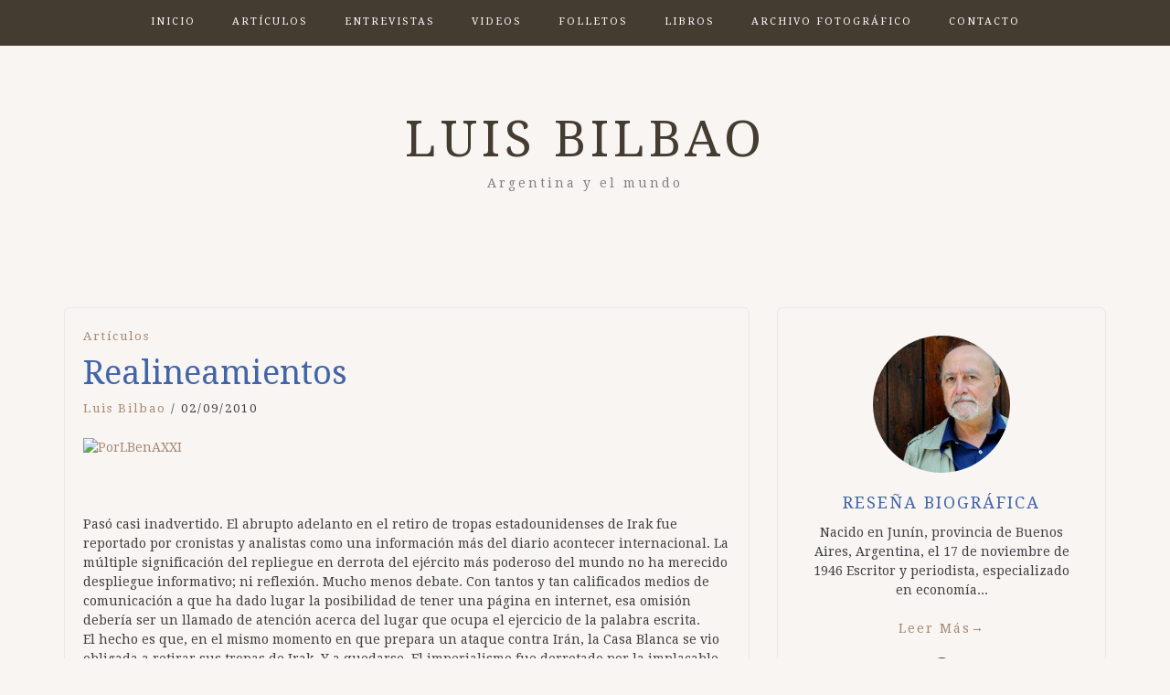

--- FILE ---
content_type: text/html; charset=UTF-8
request_url: https://luisbilbao.com.ar/realineamientos/
body_size: 15680
content:
<!DOCTYPE html> <html lang="es"><head>
    <meta charset="UTF-8">
    <meta name="viewport" content="width=device-width, initial-scale=1">
    <link rel="profile" href="http://gmpg.org/xfn/11">
    <link rel="pingback" href="https://www.luisbilbao.com.ar/xmlrpc.php">
    
<title>Realineamientos &#8211; Luis Bilbao</title>
<meta name='robots' content='max-image-preview:large' />
<link rel='dns-prefetch' href='//www.luisbilbao.com.ar' />
<link rel='dns-prefetch' href='//fonts.googleapis.com' />
<link rel="alternate" type="application/rss+xml" title="Luis Bilbao &raquo; Feed" href="https://luisbilbao.com.ar/feed/" />
<link rel="alternate" type="application/rss+xml" title="Luis Bilbao &raquo; Feed de los comentarios" href="https://luisbilbao.com.ar/comments/feed/" />
<link rel="alternate" type="application/rss+xml" title="Luis Bilbao &raquo; Comentario Realineamientos del feed" href="https://luisbilbao.com.ar/realineamientos/feed/" />
<link rel="alternate" title="oEmbed (JSON)" type="application/json+oembed" href="https://luisbilbao.com.ar/wp-json/oembed/1.0/embed?url=https%3A%2F%2Fluisbilbao.com.ar%2Frealineamientos%2F" />
<link rel="alternate" title="oEmbed (XML)" type="text/xml+oembed" href="https://luisbilbao.com.ar/wp-json/oembed/1.0/embed?url=https%3A%2F%2Fluisbilbao.com.ar%2Frealineamientos%2F&#038;format=xml" />
<style id='wp-img-auto-sizes-contain-inline-css' type='text/css'>
img:is([sizes=auto i],[sizes^="auto," i]){contain-intrinsic-size:3000px 1500px}
/*# sourceURL=wp-img-auto-sizes-contain-inline-css */
</style>
<style id='wp-emoji-styles-inline-css' type='text/css'>

	img.wp-smiley, img.emoji {
		display: inline !important;
		border: none !important;
		box-shadow: none !important;
		height: 1em !important;
		width: 1em !important;
		margin: 0 0.07em !important;
		vertical-align: -0.1em !important;
		background: none !important;
		padding: 0 !important;
	}
/*# sourceURL=wp-emoji-styles-inline-css */
</style>
<style id='wp-block-library-inline-css' type='text/css'>
:root{--wp-block-synced-color:#7a00df;--wp-block-synced-color--rgb:122,0,223;--wp-bound-block-color:var(--wp-block-synced-color);--wp-editor-canvas-background:#ddd;--wp-admin-theme-color:#007cba;--wp-admin-theme-color--rgb:0,124,186;--wp-admin-theme-color-darker-10:#006ba1;--wp-admin-theme-color-darker-10--rgb:0,107,160.5;--wp-admin-theme-color-darker-20:#005a87;--wp-admin-theme-color-darker-20--rgb:0,90,135;--wp-admin-border-width-focus:2px}@media (min-resolution:192dpi){:root{--wp-admin-border-width-focus:1.5px}}.wp-element-button{cursor:pointer}:root .has-very-light-gray-background-color{background-color:#eee}:root .has-very-dark-gray-background-color{background-color:#313131}:root .has-very-light-gray-color{color:#eee}:root .has-very-dark-gray-color{color:#313131}:root .has-vivid-green-cyan-to-vivid-cyan-blue-gradient-background{background:linear-gradient(135deg,#00d084,#0693e3)}:root .has-purple-crush-gradient-background{background:linear-gradient(135deg,#34e2e4,#4721fb 50%,#ab1dfe)}:root .has-hazy-dawn-gradient-background{background:linear-gradient(135deg,#faaca8,#dad0ec)}:root .has-subdued-olive-gradient-background{background:linear-gradient(135deg,#fafae1,#67a671)}:root .has-atomic-cream-gradient-background{background:linear-gradient(135deg,#fdd79a,#004a59)}:root .has-nightshade-gradient-background{background:linear-gradient(135deg,#330968,#31cdcf)}:root .has-midnight-gradient-background{background:linear-gradient(135deg,#020381,#2874fc)}:root{--wp--preset--font-size--normal:16px;--wp--preset--font-size--huge:42px}.has-regular-font-size{font-size:1em}.has-larger-font-size{font-size:2.625em}.has-normal-font-size{font-size:var(--wp--preset--font-size--normal)}.has-huge-font-size{font-size:var(--wp--preset--font-size--huge)}.has-text-align-center{text-align:center}.has-text-align-left{text-align:left}.has-text-align-right{text-align:right}.has-fit-text{white-space:nowrap!important}#end-resizable-editor-section{display:none}.aligncenter{clear:both}.items-justified-left{justify-content:flex-start}.items-justified-center{justify-content:center}.items-justified-right{justify-content:flex-end}.items-justified-space-between{justify-content:space-between}.screen-reader-text{border:0;clip-path:inset(50%);height:1px;margin:-1px;overflow:hidden;padding:0;position:absolute;width:1px;word-wrap:normal!important}.screen-reader-text:focus{background-color:#ddd;clip-path:none;color:#444;display:block;font-size:1em;height:auto;left:5px;line-height:normal;padding:15px 23px 14px;text-decoration:none;top:5px;width:auto;z-index:100000}html :where(.has-border-color){border-style:solid}html :where([style*=border-top-color]){border-top-style:solid}html :where([style*=border-right-color]){border-right-style:solid}html :where([style*=border-bottom-color]){border-bottom-style:solid}html :where([style*=border-left-color]){border-left-style:solid}html :where([style*=border-width]){border-style:solid}html :where([style*=border-top-width]){border-top-style:solid}html :where([style*=border-right-width]){border-right-style:solid}html :where([style*=border-bottom-width]){border-bottom-style:solid}html :where([style*=border-left-width]){border-left-style:solid}html :where(img[class*=wp-image-]){height:auto;max-width:100%}:where(figure){margin:0 0 1em}html :where(.is-position-sticky){--wp-admin--admin-bar--position-offset:var(--wp-admin--admin-bar--height,0px)}@media screen and (max-width:600px){html :where(.is-position-sticky){--wp-admin--admin-bar--position-offset:0px}}

/*# sourceURL=wp-block-library-inline-css */
</style><style id='global-styles-inline-css' type='text/css'>
:root{--wp--preset--aspect-ratio--square: 1;--wp--preset--aspect-ratio--4-3: 4/3;--wp--preset--aspect-ratio--3-4: 3/4;--wp--preset--aspect-ratio--3-2: 3/2;--wp--preset--aspect-ratio--2-3: 2/3;--wp--preset--aspect-ratio--16-9: 16/9;--wp--preset--aspect-ratio--9-16: 9/16;--wp--preset--color--black: #000000;--wp--preset--color--cyan-bluish-gray: #abb8c3;--wp--preset--color--white: #ffffff;--wp--preset--color--pale-pink: #f78da7;--wp--preset--color--vivid-red: #cf2e2e;--wp--preset--color--luminous-vivid-orange: #ff6900;--wp--preset--color--luminous-vivid-amber: #fcb900;--wp--preset--color--light-green-cyan: #7bdcb5;--wp--preset--color--vivid-green-cyan: #00d084;--wp--preset--color--pale-cyan-blue: #8ed1fc;--wp--preset--color--vivid-cyan-blue: #0693e3;--wp--preset--color--vivid-purple: #9b51e0;--wp--preset--gradient--vivid-cyan-blue-to-vivid-purple: linear-gradient(135deg,rgb(6,147,227) 0%,rgb(155,81,224) 100%);--wp--preset--gradient--light-green-cyan-to-vivid-green-cyan: linear-gradient(135deg,rgb(122,220,180) 0%,rgb(0,208,130) 100%);--wp--preset--gradient--luminous-vivid-amber-to-luminous-vivid-orange: linear-gradient(135deg,rgb(252,185,0) 0%,rgb(255,105,0) 100%);--wp--preset--gradient--luminous-vivid-orange-to-vivid-red: linear-gradient(135deg,rgb(255,105,0) 0%,rgb(207,46,46) 100%);--wp--preset--gradient--very-light-gray-to-cyan-bluish-gray: linear-gradient(135deg,rgb(238,238,238) 0%,rgb(169,184,195) 100%);--wp--preset--gradient--cool-to-warm-spectrum: linear-gradient(135deg,rgb(74,234,220) 0%,rgb(151,120,209) 20%,rgb(207,42,186) 40%,rgb(238,44,130) 60%,rgb(251,105,98) 80%,rgb(254,248,76) 100%);--wp--preset--gradient--blush-light-purple: linear-gradient(135deg,rgb(255,206,236) 0%,rgb(152,150,240) 100%);--wp--preset--gradient--blush-bordeaux: linear-gradient(135deg,rgb(254,205,165) 0%,rgb(254,45,45) 50%,rgb(107,0,62) 100%);--wp--preset--gradient--luminous-dusk: linear-gradient(135deg,rgb(255,203,112) 0%,rgb(199,81,192) 50%,rgb(65,88,208) 100%);--wp--preset--gradient--pale-ocean: linear-gradient(135deg,rgb(255,245,203) 0%,rgb(182,227,212) 50%,rgb(51,167,181) 100%);--wp--preset--gradient--electric-grass: linear-gradient(135deg,rgb(202,248,128) 0%,rgb(113,206,126) 100%);--wp--preset--gradient--midnight: linear-gradient(135deg,rgb(2,3,129) 0%,rgb(40,116,252) 100%);--wp--preset--font-size--small: 13px;--wp--preset--font-size--medium: 20px;--wp--preset--font-size--large: 36px;--wp--preset--font-size--x-large: 42px;--wp--preset--spacing--20: 0.44rem;--wp--preset--spacing--30: 0.67rem;--wp--preset--spacing--40: 1rem;--wp--preset--spacing--50: 1.5rem;--wp--preset--spacing--60: 2.25rem;--wp--preset--spacing--70: 3.38rem;--wp--preset--spacing--80: 5.06rem;--wp--preset--shadow--natural: 6px 6px 9px rgba(0, 0, 0, 0.2);--wp--preset--shadow--deep: 12px 12px 50px rgba(0, 0, 0, 0.4);--wp--preset--shadow--sharp: 6px 6px 0px rgba(0, 0, 0, 0.2);--wp--preset--shadow--outlined: 6px 6px 0px -3px rgb(255, 255, 255), 6px 6px rgb(0, 0, 0);--wp--preset--shadow--crisp: 6px 6px 0px rgb(0, 0, 0);}:where(.is-layout-flex){gap: 0.5em;}:where(.is-layout-grid){gap: 0.5em;}body .is-layout-flex{display: flex;}.is-layout-flex{flex-wrap: wrap;align-items: center;}.is-layout-flex > :is(*, div){margin: 0;}body .is-layout-grid{display: grid;}.is-layout-grid > :is(*, div){margin: 0;}:where(.wp-block-columns.is-layout-flex){gap: 2em;}:where(.wp-block-columns.is-layout-grid){gap: 2em;}:where(.wp-block-post-template.is-layout-flex){gap: 1.25em;}:where(.wp-block-post-template.is-layout-grid){gap: 1.25em;}.has-black-color{color: var(--wp--preset--color--black) !important;}.has-cyan-bluish-gray-color{color: var(--wp--preset--color--cyan-bluish-gray) !important;}.has-white-color{color: var(--wp--preset--color--white) !important;}.has-pale-pink-color{color: var(--wp--preset--color--pale-pink) !important;}.has-vivid-red-color{color: var(--wp--preset--color--vivid-red) !important;}.has-luminous-vivid-orange-color{color: var(--wp--preset--color--luminous-vivid-orange) !important;}.has-luminous-vivid-amber-color{color: var(--wp--preset--color--luminous-vivid-amber) !important;}.has-light-green-cyan-color{color: var(--wp--preset--color--light-green-cyan) !important;}.has-vivid-green-cyan-color{color: var(--wp--preset--color--vivid-green-cyan) !important;}.has-pale-cyan-blue-color{color: var(--wp--preset--color--pale-cyan-blue) !important;}.has-vivid-cyan-blue-color{color: var(--wp--preset--color--vivid-cyan-blue) !important;}.has-vivid-purple-color{color: var(--wp--preset--color--vivid-purple) !important;}.has-black-background-color{background-color: var(--wp--preset--color--black) !important;}.has-cyan-bluish-gray-background-color{background-color: var(--wp--preset--color--cyan-bluish-gray) !important;}.has-white-background-color{background-color: var(--wp--preset--color--white) !important;}.has-pale-pink-background-color{background-color: var(--wp--preset--color--pale-pink) !important;}.has-vivid-red-background-color{background-color: var(--wp--preset--color--vivid-red) !important;}.has-luminous-vivid-orange-background-color{background-color: var(--wp--preset--color--luminous-vivid-orange) !important;}.has-luminous-vivid-amber-background-color{background-color: var(--wp--preset--color--luminous-vivid-amber) !important;}.has-light-green-cyan-background-color{background-color: var(--wp--preset--color--light-green-cyan) !important;}.has-vivid-green-cyan-background-color{background-color: var(--wp--preset--color--vivid-green-cyan) !important;}.has-pale-cyan-blue-background-color{background-color: var(--wp--preset--color--pale-cyan-blue) !important;}.has-vivid-cyan-blue-background-color{background-color: var(--wp--preset--color--vivid-cyan-blue) !important;}.has-vivid-purple-background-color{background-color: var(--wp--preset--color--vivid-purple) !important;}.has-black-border-color{border-color: var(--wp--preset--color--black) !important;}.has-cyan-bluish-gray-border-color{border-color: var(--wp--preset--color--cyan-bluish-gray) !important;}.has-white-border-color{border-color: var(--wp--preset--color--white) !important;}.has-pale-pink-border-color{border-color: var(--wp--preset--color--pale-pink) !important;}.has-vivid-red-border-color{border-color: var(--wp--preset--color--vivid-red) !important;}.has-luminous-vivid-orange-border-color{border-color: var(--wp--preset--color--luminous-vivid-orange) !important;}.has-luminous-vivid-amber-border-color{border-color: var(--wp--preset--color--luminous-vivid-amber) !important;}.has-light-green-cyan-border-color{border-color: var(--wp--preset--color--light-green-cyan) !important;}.has-vivid-green-cyan-border-color{border-color: var(--wp--preset--color--vivid-green-cyan) !important;}.has-pale-cyan-blue-border-color{border-color: var(--wp--preset--color--pale-cyan-blue) !important;}.has-vivid-cyan-blue-border-color{border-color: var(--wp--preset--color--vivid-cyan-blue) !important;}.has-vivid-purple-border-color{border-color: var(--wp--preset--color--vivid-purple) !important;}.has-vivid-cyan-blue-to-vivid-purple-gradient-background{background: var(--wp--preset--gradient--vivid-cyan-blue-to-vivid-purple) !important;}.has-light-green-cyan-to-vivid-green-cyan-gradient-background{background: var(--wp--preset--gradient--light-green-cyan-to-vivid-green-cyan) !important;}.has-luminous-vivid-amber-to-luminous-vivid-orange-gradient-background{background: var(--wp--preset--gradient--luminous-vivid-amber-to-luminous-vivid-orange) !important;}.has-luminous-vivid-orange-to-vivid-red-gradient-background{background: var(--wp--preset--gradient--luminous-vivid-orange-to-vivid-red) !important;}.has-very-light-gray-to-cyan-bluish-gray-gradient-background{background: var(--wp--preset--gradient--very-light-gray-to-cyan-bluish-gray) !important;}.has-cool-to-warm-spectrum-gradient-background{background: var(--wp--preset--gradient--cool-to-warm-spectrum) !important;}.has-blush-light-purple-gradient-background{background: var(--wp--preset--gradient--blush-light-purple) !important;}.has-blush-bordeaux-gradient-background{background: var(--wp--preset--gradient--blush-bordeaux) !important;}.has-luminous-dusk-gradient-background{background: var(--wp--preset--gradient--luminous-dusk) !important;}.has-pale-ocean-gradient-background{background: var(--wp--preset--gradient--pale-ocean) !important;}.has-electric-grass-gradient-background{background: var(--wp--preset--gradient--electric-grass) !important;}.has-midnight-gradient-background{background: var(--wp--preset--gradient--midnight) !important;}.has-small-font-size{font-size: var(--wp--preset--font-size--small) !important;}.has-medium-font-size{font-size: var(--wp--preset--font-size--medium) !important;}.has-large-font-size{font-size: var(--wp--preset--font-size--large) !important;}.has-x-large-font-size{font-size: var(--wp--preset--font-size--x-large) !important;}
/*# sourceURL=global-styles-inline-css */
</style>

<style id='classic-theme-styles-inline-css' type='text/css'>
/*! This file is auto-generated */
.wp-block-button__link{color:#fff;background-color:#32373c;border-radius:9999px;box-shadow:none;text-decoration:none;padding:calc(.667em + 2px) calc(1.333em + 2px);font-size:1.125em}.wp-block-file__button{background:#32373c;color:#fff;text-decoration:none}
/*# sourceURL=/wp-includes/css/classic-themes.min.css */
</style>
<link rel='stylesheet' id='bootstrap-css' href='https://www.luisbilbao.com.ar/wp-content/themes/blog-way/assets/third-party/bootstrap/bootstrap.min.css?ver=6.9' type='text/css' media='all' />
<link rel='stylesheet' id='meanmenu-css' href='https://www.luisbilbao.com.ar/wp-content/themes/blog-way/assets/third-party/meanmenu/meanmenu.css?ver=6.9' type='text/css' media='all' />
<link rel='stylesheet' id='font-awesome-css' href='https://www.luisbilbao.com.ar/wp-content/themes/blog-way/assets/third-party/font-awesome/css/font-awesome.min.css?ver=6.9' type='text/css' media='all' />
<link rel='stylesheet' id='blog-way-fonts-css' href='https://fonts.googleapis.com/css?family=Droid+Serif%3A400%2C700%7CMontserrat%3A400%2C700&#038;subset=latin%2Clatin-ext' type='text/css' media='all' />
<link rel='stylesheet' id='blog-way-style-css' href='https://www.luisbilbao.com.ar/wp-content/themes/blog-way/style.css?ver=6.9' type='text/css' media='all' />
<script type="text/javascript" src="https://www.luisbilbao.com.ar/wp-includes/js/jquery/jquery.min.js?ver=3.7.1" id="jquery-core-js"></script>
<script type="text/javascript" src="https://www.luisbilbao.com.ar/wp-includes/js/jquery/jquery-migrate.min.js?ver=3.4.1" id="jquery-migrate-js"></script>
<link rel="https://api.w.org/" href="https://luisbilbao.com.ar/wp-json/" /><link rel="alternate" title="JSON" type="application/json" href="https://luisbilbao.com.ar/wp-json/wp/v2/posts/714" /><link rel="EditURI" type="application/rsd+xml" title="RSD" href="https://www.luisbilbao.com.ar/xmlrpc.php?rsd" />
<meta name="generator" content="WordPress 6.9" />
<link rel="canonical" href="https://luisbilbao.com.ar/realineamientos/" />
<link rel='shortlink' href='https://luisbilbao.com.ar/?p=714' />
<link rel="pingback" href="https://www.luisbilbao.com.ar/xmlrpc.php">               
    <style>
        body{
            color: #404040;
        }

        .site-title a{
            color: #443b31;
        }

        .site-description{
            color: #818181;
        }

        h1,
        h2, 
        h3,
        h4, 
        h5,
        h6,
        .entry-header h2.entry-title a,
        .related-posts .news-item.three-column-item .news-text-wrap h2 a{
            color: #4265a7;
        }

        #primary .cat-links a{
            color: #a68971;
        }

        .author-info-wrap .author-content-wrap a.authors-more-posts,
        .blog_way_widget_author .author-profile a.btn-continue,
        .content-area a{
            color: #a68971;
        }

        header#masthead,
        .main-navigation ul ul,
        .mean-container .mean-bar{
            background: #443b31;
        }

        .main-navigation ul li a,
        #masthead .main-navigation ul li ul li a,
        #masthead .main-navigation li.current_page_item ul li a,
        a.meanmenu-reveal.meanclose{
            color: #ffffff;
        }

        #masthead .main-navigation ul li ul.sub-menu li ul.sub-menu li a{
            color: #ffffff;
        }

        .mean-container a.meanmenu-reveal span{
            background: #ffffff;
        }

        #masthead .main-navigation li.current-menu-item a,
        #masthead .main-navigation li.current_page_item a,
        .main-navigation ul.menu li:hover a,
        #masthead .main-navigation ul li ul li:hover a,
        #masthead .main-navigation li.current_page_item ul li:hover a,
        #masthead .main-navigation ul li ul.sub-menu li ul.sub-menu li:hover a,
        #masthead .main-navigation ul li ul.sub-menu li ul.sub-menu li.current-menu-item a{
            color: #c8b7a8;
        }
    
        .widget .widget-title{
            background: #f8f5f3;
        }

        .site-footer,
        .footer-social .menu-social-menu-container #menu-social-menu{
            background: #443b31;
        }
        .site-info,
        .site-info a{
            color: #ffffff;
        }

        button, 
        input[type="button"], 
        input[type="reset"], 
        input[type="submit"], 
        .nav-links .nav-previous a, 
        .nav-links .nav-next a,
        .nav-links .page-numbers,
        .pagination .page-numbers.next, 
        .pagination .page-numbers.previous{
            border: 1px solid #443b31;
            background: #443b31;
        }

        .scrollup {
            background-color: #1e73be;
        }

    </style>

<style type="text/css" id="custom-background-css">
body.custom-background { background-color: #f8f5f3; }
</style>
	<link rel="icon" href="https://www.luisbilbao.com.ar/wp-content/uploads/2019/08/cropped-LB-1-copia-1-32x32.jpg" sizes="32x32" />
<link rel="icon" href="https://www.luisbilbao.com.ar/wp-content/uploads/2019/08/cropped-LB-1-copia-1-192x192.jpg" sizes="192x192" />
<link rel="apple-touch-icon" href="https://www.luisbilbao.com.ar/wp-content/uploads/2019/08/cropped-LB-1-copia-1-180x180.jpg" />
<meta name="msapplication-TileImage" content="https://www.luisbilbao.com.ar/wp-content/uploads/2019/08/cropped-LB-1-copia-1-270x270.jpg" />
</head>

<body class="wp-singular post-template-default single single-post postid-714 single-format-standard custom-background wp-theme-blog-way sticky-top">
	<div id="page" class="site">
		<header id="masthead" class="site-header navbar-fixed-top" role="banner"><div class="container"><div class="row">    	<div class="col-sm-12">
            <nav id="site-navigation" class="main-navigation" role="navigation">
                <div class="menu-main-menu-container"><ul id="primary-menu" class="menu"><li id="menu-item-4306" class="menu-item menu-item-type-custom menu-item-object-custom menu-item-home menu-item-4306"><a href="https://luisbilbao.com.ar/">Inicio</a></li>
<li id="menu-item-4309" class="menu-item menu-item-type-taxonomy menu-item-object-category current-post-ancestor current-menu-parent current-post-parent menu-item-4309"><a href="https://luisbilbao.com.ar/category/articulos/">Artículos</a></li>
<li id="menu-item-4310" class="menu-item menu-item-type-taxonomy menu-item-object-category menu-item-4310"><a href="https://luisbilbao.com.ar/category/entrevistas/">Entrevistas</a></li>
<li id="menu-item-4311" class="menu-item menu-item-type-taxonomy menu-item-object-category menu-item-4311"><a href="https://luisbilbao.com.ar/category/videos/">Videos</a></li>
<li id="menu-item-4349" class="menu-item menu-item-type-post_type menu-item-object-page menu-item-4349"><a href="https://luisbilbao.com.ar/folletos-3/">Folletos</a></li>
<li id="menu-item-4348" class="menu-item menu-item-type-post_type menu-item-object-page menu-item-4348"><a href="https://luisbilbao.com.ar/libros-3/">Libros</a></li>
<li id="menu-item-4346" class="menu-item menu-item-type-post_type menu-item-object-page menu-item-4346"><a href="https://luisbilbao.com.ar/archivo-fotografico/">Archivo fotográfico</a></li>
<li id="menu-item-4345" class="menu-item menu-item-type-post_type menu-item-object-page menu-item-4345"><a href="https://luisbilbao.com.ar/contacto/">Contacto</a></li>
</ul></div>            </nav>
        </div>
        </div><!-- .row --></div><!-- .container --></header><!-- #masthead -->        <div class="main-banner banner-disabled overlay-enabled" >
            <div class="container">
                <div class="row">
                    <div class="site-branding">
                        
                            <h2 class="site-title"><a href="https://luisbilbao.com.ar/" rel="home">Luis Bilbao</a></h2>
                           
                            
                                <h3 class="site-description">Argentina y el mundo</h3>

                                                    </div><!-- .site-branding -->
                </div>
            </div>
        </div><!-- .main-banner -->
        <div id="content" class="site-content"><div class="container"><div class="row"><div class="col-md-8 col-sm-12 layout-right-sidebar main-content-area"><div id="primary" class="content-area"><main id="main" class="site-main" role="main">
	
<article id="post-714" class="post-714 post type-post status-publish format-standard hentry category-articulos tag-america-xxi">

	<div class="detail-wrap">
		<header class="entry-header">
			<span class="cat-links"><a href="https://luisbilbao.com.ar/category/articulos/" rel="category tag">Artículos</a></span><h1 class="entry-title">Realineamientos</h1>
				<div class="author-date">
											<span class="author vcard"><a class="url fn n" href="https://luisbilbao.com.ar/author/luisbilbao/">Luis Bilbao</a></span>
					
											<span class="separator"> / </span>
					
											<span class="posted-on">02/09/2010</span>
									</div><!-- .author-date -->
			
		</header><!-- .entry-header -->

		
		<div class="entry-content">
			<p><a href="http://www.luis-bilbao.com.ar/wp-content/uploads/2013/03/PorLBenAXXI.jpg"><img decoding="async" class="alignnone size-full wp-image-1754" alt="PorLBenAXXI" src="http://www.luis-bilbao.com.ar/wp-content/uploads/2013/03/PorLBenAXXI.jpg" width="140" height="31" /></a></p>
<p>&nbsp;</p>
<p>Pasó casi inadvertido. El abrupto adelanto en el retiro de tropas estadounidenses de Irak fue reportado por cronistas y analistas como una información más del diario acontecer internacional. La múltiple significación del repliegue en derrota del ejército más poderoso del mundo no ha merecido despliegue informativo; ni reflexión. Mucho menos debate. Con tantos y tan calificados medios de comunicación a que ha dado lugar la posibilidad de tener una página en internet, esa omisión debería ser un llamado de atención acerca del lugar que ocupa el ejercicio de la palabra escrita.<br />
El hecho es que, en el mismo momento en que prepara un ataque contra Irán, la Casa Blanca se vio obligada a retirar sus tropas de Irak. Y a quedarse. El imperialismo fue derrotado por la implacable combinación de resistencia iraquí, imposibilidad económica de sostener aquella guerra y repudio doméstico e internacional. Y fue victorioso en aquello que constituyó el objetivo político principal de la invasión: devastar, dividir, degradar.<br />
Huir y permanecer; alcanzar el objetivo y ser derrotado. Esta doble y paradojal contradicción encierra claves que es urgente despejar. Un texto publicado por el ministerio de Defensa de Argentina, titulado En torno a la asimetría, cita al teniente coronel estadounidense Ralph Peters, columnista del diario ultraderechista The New York Post: “la estrategia asimétrica de los talibanes no consiste en derrotarnos militarmente, sino en hacer Afganistán ingobernable. Pero ¿qué sucede si nuestra estrategia, en vez de buscar transformar el país en un Estado modelo, está al servicio de hacerlo ingobernable para los talibanes? Nuestras chances de éxito se desvanecerán, mientras nuestros costos se incrementarán”. Por estrecha e interesada que sea, la intuición de Peters es correcta: el imperialismo sólo puede destruir. Ya no vencer. Y todo a un alto costo económico que, para seguir con las paradojas, los centros del capitalismo mundial necesitan y a la vez no pueden sostener porque lleva, a velocidad de vértigo, hacia el descontrol total del sistema.<br />
En otros tiempos, teóricos y propagandistas del capital hubieran reparado en un aspecto diferente de la situación: además de destruir sin posibilidad de vencer, hoy el capitalismo no tiene la menor perspectiva de mejorar la condición humana. Esto significa que no ofrece futuro. El capitalismo tardío ya no puede sobrevivir sino sobre la base del engaño y la violencia.</p>
<p>&nbsp;</p>
<p><strong>Adónde van</strong></p>
<p>Tiempo atrás, durante un encuentro ocasional de algunas horas mientras un avión de línea sobrevolaba Centroamérica, tuve oportunidad de discutir con un alto funcionario chino una incógnita estratégica crucial: ¿estaría o no dispuesto un gobierno estadounidense (aún no había sido elegido Barack Obama) a iniciar un escenario de guerra más, dado el empantanamiento militar en Iraq y Afganistán y los insostenibles costos económicos de estas incursiones? Irán y América Latina eran las hipótesis.<br />
Ha pasado el tiempo desde aquel intercambio. A la sazón la convicción predominante descartaba una nueva aventura bélica de Washington. Y mi interlocutor la compartía, con muy sólidos argumentos.<br />
Aunque no de manera explícita, aquella certeza generalizada en dirigencias políticas y analistas de valía, ha cambiado. Acaso han contribuido los esfuerzos de Fidel Castro por alertar sobre la dinámica dominante en el mundo. En todo caso, es una fuerza objetiva la que torció eso que en inglés denominan “conventional wisdom”, para aludir a una creencia generalizada, la más de las veces dictada por una mirada estrecha de la realidad.</p>
<p>Como sea, el hecho es que ahora un tercer escenario de guerra está más cerca de los temores e hipótesis de trabajo, al menos en aquellos cuadros políticos e intelectuales que observan con algún cuidado la marcha del mundo. Hoy están en la agenda diaria la amenaza de ataque a Irán por Estados Unidos y/o Israel, así como la acumulación de potencia de fuego en el área del Caribe y la guerra evitada in extremis entre Colombia y Venezuela.</p>
<p>Esto ocurre cuando el cuadro militar del imperialismo es considerablemente más grave y su situación económica está directamente fuera de control. No obstante, se asume que es mayor el riesgo de otras guerras y su eventual proyección mundial. Uno de los muchos corolarios de esta paradoja afirma una conclusión con tanta fuerza lógica como peso político: el imperialismo capitalista no va a la guerra porque tiene margen económico y militar para sostenerla, sino porque una fuerza incontrolable se lo exige.<br />
Por una línea paralela a este replanteo, no siempre consciente, avanza otra argumentación con tendencia a convertirse en creencia generalizada: la posibilidad de un crack, un precipitado derrumbe del sistema imperialista mundial. Hasta no hace mucho, este tema asomó en debates dominados por la confusión creada a partir de una supuesta asunción no mecanicista de la teoría marxista. Como legítima reacción a la burda teoría de la historia impuesta por la degradación stalinista, según la cual el socialismo devendría lineal e inexorablemente de límites y deformaciones del sistema capitalista, se pasó a defender la idea de que mientras no haya fuerza suficiente para vencer al capitalismo, éste sobrevivirá. Y al decir esto, conscientemente o no se asume que se habla de una continuidad lineal del sistema de producción y las relaciones sociales hoy predominantes.<br />
Error sobre error: el capitalismo se derrumba como resultado de su lógica interna. “Los yanquis están en jaque mate, por más inteligentes que sean”, dijo Fidel para consternación de muchos que no se atreven a desafiar semejante afirmación. La respuesta socialista, si está y llega a tiempo, permite que ese cataclismo dé lugar a un ordenamiento superior y, para usar una expresión conocida, abre paso a un sistema que permitirá dar vuelta la página de la prehistoria humana. Si no hubiere respuesta socialista -es decir, masas conscientes y organizadas con una estrategia de revolución- el capitalismo se derrumba de todos modos. Y nada en el mundo haría que las relaciones sociales, políticas y económicas actuales se mantengan. Por eso Rosa Luxemburgo lanzó su célebre advertencia: socialismo o barbarie.</p>
<p>&nbsp;</p>
<p><strong>Coyuntura y estrategia</strong></p>
<p>Engaño y violencia. Tras varios meses durante los cuales se impuso la torpe mentira de que la crisis mundial capitalista detonada en 2008 había sido remontada, el colapso europeo prologó la reaparición de la recesión en la Unión Europea, de donde se propaga a los cuatro vientos. Este segundo semestre de 2010 pone la recesión a la vista de todos. Y cada día la caída del dólar en la tapa de los diarios. Los centros del capital internacional se mueven con gesto de pánico para evitar, otra vez y con los mismos métodos utilizados un año y medio atrás, que la recesión derive en depresión. Mientras tanto, avanzan por el camino de la guerra.<br />
Que en este cuadro haya dirigentes políticos con propuestas de desarrollismo capitalista y mejoras dentro del sistema puede explicarse por incompetencia o complicidad. En cualquier caso, es injustificable. No cabe discutir si los domina la pequeña ambición o la inmensa ignorancia. El punto es que la estrategia de reforma dentro del sistema es inviable. No se trata de una opinión: la desocupación crece en flecha en todo el mundo desarrollado; la pobreza se expande en el Norte y se realimenta fuera de todo control en el Sur. Sólo en los países del Alba esa tendencia brutal es contrarrestada, con éxito desigual, por la estrategia de unión e integración no capitalista.<br />
Si una década atrás sonaba excéntrico, hoy es un tópico cotidiano afirmar que América Latina ocupa la vanguardia política en el panorama mundial, por el hecho de que aquí se gestan respuestas estratégicas a la crisis global. Pero esa misma condición la ubica en el ojo de la tormenta planetaria, en cuyo centro está Venezuela. Por eso Estados Unidos despliega un descomunal aparato bélico en el Caribe y América Central.<br />
No es sólo que Venezuela tenga las mayores reservas de petróleo del mundo, precisamente cuando la tasa de ganancia acosa al capital y exige energía barata so pena de muerte. Es sobre todo que tiene la única bandera para afrontar esta coyuntura histórica: la propuesta socialista. Pero Venezuela y el Alba no son fuerza suficiente para detener al imperialismo en caída y reencauzar al mundo. Es preciso acudir desde toda América Latina a potenciar la propuesta de socialismo del siglo XXI. Hacerla mayoritaria y vigente en cada país de la región. Y llegar a las entrañas del monstruo, donde millones de seres humanos ya son víctimas de la crisis, azotados por la desocupación, la superexplotación, el fascismo y la dinámica de guerra. Ir a Estados Unidos para llevar el mensaje del Alba, no para sumarse a la condena a Irán.<br />
Estas opciones trascendentales están produciendo realineamientos bruscos de gobiernos y partidos en América Latina. Sin demora es necesario asumir que tamañas decisiones no pueden quedar en manos de partidos y dirigencias del mismo sistema que agoniza.</p>
<p><em id="__mceDel"> </em></p>
<span class="tags-links">Etiquetado <a href="https://luisbilbao.com.ar/tag/america-xxi/" rel="tag">América XXI</a></span>		</div><!-- .entry-content -->
	</div>

</article><!-- #post-## -->

                    <div class="related-posts">

                        
                            <h3 class="related-posts-title">Entradas relacionadas</h3>

                                                    
                        <div class="inner-wrapper">
                              

                                <div class="news-item three-column-item">
                                    <div class="news-thumb">
                                        <a href="https://luisbilbao.com.ar/con-venezuela-con-la-revolucion-socialista-del-siglo-xxi/"></a>   
                                    </div><!-- .news-thumb --> 

                                   <div class="news-text-wrap">
                                        <h2><a href="https://luisbilbao.com.ar/con-venezuela-con-la-revolucion-socialista-del-siglo-xxi/">Con Venezuela, con la Revolución Socialista del siglo XXI</a></h2>
                                         <span class="posted-date">31/10/2025</span>
                                   </div><!-- .news-text-wrap -->
                                </div><!-- .news-item -->

                                  

                                <div class="news-item three-column-item">
                                    <div class="news-thumb">
                                        <a href="https://luisbilbao.com.ar/la-argentina-que-viene/"></a>   
                                    </div><!-- .news-thumb --> 

                                   <div class="news-text-wrap">
                                        <h2><a href="https://luisbilbao.com.ar/la-argentina-que-viene/">La Argentina que viene</a></h2>
                                         <span class="posted-date">23/10/2025</span>
                                   </div><!-- .news-text-wrap -->
                                </div><!-- .news-item -->

                                  

                                <div class="news-item three-column-item">
                                    <div class="news-thumb">
                                        <a href="https://luisbilbao.com.ar/la-etapa-que-se-avecina/"></a>   
                                    </div><!-- .news-thumb --> 

                                   <div class="news-text-wrap">
                                        <h2><a href="https://luisbilbao.com.ar/la-etapa-que-se-avecina/">La etapa que se avecina</a></h2>
                                         <span class="posted-date">29/08/2025</span>
                                   </div><!-- .news-text-wrap -->
                                </div><!-- .news-item -->

                                                        </div>

                    </div>
                     
                    
            <div class="author-info-wrap">

                <div class="author-thumb">
                    <img alt='' src='https://secure.gravatar.com/avatar/d3c16dc46363589e5f0ec9ee3fcc98c1d6f3c4abde82f6f6536023d2311298e5?s=100&#038;d=mm&#038;r=g' srcset='https://secure.gravatar.com/avatar/d3c16dc46363589e5f0ec9ee3fcc98c1d6f3c4abde82f6f6536023d2311298e5?s=200&#038;d=mm&#038;r=g 2x' class='avatar avatar-100 photo' height='100' width='100' decoding='async'/>                </div>

                <div class="author-content-wrap">
                    
                    <div class="author-header">
                        <h3 class="author-name">Acerca de Luis Bilbao</h3>
                    </div><!-- .author-header -->

                    <div class="author-content">
                        <div class="author-desc"></div>
                        <a class="authors-more-posts" href="https://luisbilbao.com.ar/author/luisbilbao/">Ver todas las entradas de Luis Bilbao &rarr;</a>
                    </div><!-- .author-content -->
                    
                </div>
                
            </div>
                     
            
	<nav class="navigation post-navigation" aria-label="Entradas">
		<h2 class="screen-reader-text">Navegación de entradas</h2>
		<div class="nav-links"><div class="nav-previous"><a href="https://luisbilbao.com.ar/en-el-umbral/" rel="prev">En el umbral</a></div><div class="nav-next"><a href="https://luisbilbao.com.ar/dilemas-de-una-revolucion-pacifica/" rel="next"><p class="volanta">a toda marcha la transición de venezuela al socialismo</p>Dilemas de una revolución pacífica</a></div></div>
	</nav>
<div id="comments" class="comments-area">

		<div id="respond" class="comment-respond">
		<h3 id="reply-title" class="comment-reply-title">Deja una respuesta</h3><p class="must-log-in">Lo siento, debes estar <a href="https://www.luisbilbao.com.ar/wp-login.php?redirect_to=https%3A%2F%2Fluisbilbao.com.ar%2Frealineamientos%2F">conectado</a> para publicar un comentario.</p>	</div><!-- #respond -->
	
</div><!-- #comments -->

</main><!-- #main --></div><!-- #primary --></div><!-- .col-md-8 --><div class="col-md-4 col-sm-12 main-sidebar">
	<aside id="secondary" class="widget-area" role="complementary">
		<section id="blog-way-author-2" class="widget blog_way_widget_author">
			<div class="author-profile">

										
					<div class="profile-wrapper social-menu-wrap">

						
																			<div class="profile-img">
											<img width="150" height="150" src="https://www.luisbilbao.com.ar/wp-content/uploads/2013/04/periodista-argentino-Luis-Bilbao-150x150.jpg" class="attachment-thumbnail size-thumbnail wp-post-image" alt="" decoding="async" loading="lazy" />										</div>
										
									<div class="profile-info">
										<h2>Reseña biográfica</h2>
										<p>Nacido en Junín, provincia de Buenos Aires, Argentina, el 17 de noviembre de 1946 Escritor y periodista, especializado en economía...</p>

												<p><a href="https://luisbilbao.com.ar/biografia-2/" class="btn-continue">Leer Más<span class="arrow-continue">&rarr;</span></a></p>

																					</div>

																
						
														<ul id="social-profiles" class="menu">
									
																			<li>
											<a href="https://twitter.com/BilbaoL" target="_blank"><span class="screen-reader-text">twitter</span></a>
										</li>
									
									
									
									
																		
								</ul>

						
					</div><!-- .profile-wrapper -->

			</div><!-- .author-profile -->

			</section><section id="search-2" class="widget widget_search"><h3 class="widget-title">Buscar</h3><form role="search" method="get" class="search-form" action="https://luisbilbao.com.ar/">
				<label>
					<span class="screen-reader-text">Buscar:</span>
					<input type="search" class="search-field" placeholder="Buscar &hellip;" value="" name="s" />
				</label>
				<input type="submit" class="search-submit" value="Buscar" />
			</form></section><section id="archives-2" class="widget widget_archive"><h3 class="widget-title">Archivo</h3>		<label class="screen-reader-text" for="archives-dropdown-2">Archivo</label>
		<select id="archives-dropdown-2" name="archive-dropdown">
			
			<option value="">Elegir el mes</option>
				<option value='https://luisbilbao.com.ar/2025/10/'> octubre 2025 </option>
	<option value='https://luisbilbao.com.ar/2025/08/'> agosto 2025 </option>
	<option value='https://luisbilbao.com.ar/2025/07/'> julio 2025 </option>
	<option value='https://luisbilbao.com.ar/2025/01/'> enero 2025 </option>
	<option value='https://luisbilbao.com.ar/2024/10/'> octubre 2024 </option>
	<option value='https://luisbilbao.com.ar/2024/03/'> marzo 2024 </option>
	<option value='https://luisbilbao.com.ar/2023/11/'> noviembre 2023 </option>
	<option value='https://luisbilbao.com.ar/2023/10/'> octubre 2023 </option>
	<option value='https://luisbilbao.com.ar/2023/08/'> agosto 2023 </option>
	<option value='https://luisbilbao.com.ar/2023/04/'> abril 2023 </option>
	<option value='https://luisbilbao.com.ar/2022/12/'> diciembre 2022 </option>
	<option value='https://luisbilbao.com.ar/2022/09/'> septiembre 2022 </option>
	<option value='https://luisbilbao.com.ar/2022/06/'> junio 2022 </option>
	<option value='https://luisbilbao.com.ar/2022/05/'> mayo 2022 </option>
	<option value='https://luisbilbao.com.ar/2022/03/'> marzo 2022 </option>
	<option value='https://luisbilbao.com.ar/2022/02/'> febrero 2022 </option>
	<option value='https://luisbilbao.com.ar/2022/01/'> enero 2022 </option>
	<option value='https://luisbilbao.com.ar/2021/11/'> noviembre 2021 </option>
	<option value='https://luisbilbao.com.ar/2021/09/'> septiembre 2021 </option>
	<option value='https://luisbilbao.com.ar/2021/08/'> agosto 2021 </option>
	<option value='https://luisbilbao.com.ar/2021/05/'> mayo 2021 </option>
	<option value='https://luisbilbao.com.ar/2021/04/'> abril 2021 </option>
	<option value='https://luisbilbao.com.ar/2020/12/'> diciembre 2020 </option>
	<option value='https://luisbilbao.com.ar/2020/10/'> octubre 2020 </option>
	<option value='https://luisbilbao.com.ar/2020/07/'> julio 2020 </option>
	<option value='https://luisbilbao.com.ar/2020/06/'> junio 2020 </option>
	<option value='https://luisbilbao.com.ar/2020/05/'> mayo 2020 </option>
	<option value='https://luisbilbao.com.ar/2020/04/'> abril 2020 </option>
	<option value='https://luisbilbao.com.ar/2020/03/'> marzo 2020 </option>
	<option value='https://luisbilbao.com.ar/2020/02/'> febrero 2020 </option>
	<option value='https://luisbilbao.com.ar/2020/01/'> enero 2020 </option>
	<option value='https://luisbilbao.com.ar/2019/12/'> diciembre 2019 </option>
	<option value='https://luisbilbao.com.ar/2019/11/'> noviembre 2019 </option>
	<option value='https://luisbilbao.com.ar/2019/10/'> octubre 2019 </option>
	<option value='https://luisbilbao.com.ar/2019/09/'> septiembre 2019 </option>
	<option value='https://luisbilbao.com.ar/2019/08/'> agosto 2019 </option>
	<option value='https://luisbilbao.com.ar/2019/07/'> julio 2019 </option>
	<option value='https://luisbilbao.com.ar/2019/06/'> junio 2019 </option>
	<option value='https://luisbilbao.com.ar/2019/05/'> mayo 2019 </option>
	<option value='https://luisbilbao.com.ar/2019/04/'> abril 2019 </option>
	<option value='https://luisbilbao.com.ar/2019/02/'> febrero 2019 </option>
	<option value='https://luisbilbao.com.ar/2019/01/'> enero 2019 </option>
	<option value='https://luisbilbao.com.ar/2018/12/'> diciembre 2018 </option>
	<option value='https://luisbilbao.com.ar/2018/11/'> noviembre 2018 </option>
	<option value='https://luisbilbao.com.ar/2018/10/'> octubre 2018 </option>
	<option value='https://luisbilbao.com.ar/2018/09/'> septiembre 2018 </option>
	<option value='https://luisbilbao.com.ar/2018/08/'> agosto 2018 </option>
	<option value='https://luisbilbao.com.ar/2018/07/'> julio 2018 </option>
	<option value='https://luisbilbao.com.ar/2018/06/'> junio 2018 </option>
	<option value='https://luisbilbao.com.ar/2018/05/'> mayo 2018 </option>
	<option value='https://luisbilbao.com.ar/2018/04/'> abril 2018 </option>
	<option value='https://luisbilbao.com.ar/2018/03/'> marzo 2018 </option>
	<option value='https://luisbilbao.com.ar/2018/02/'> febrero 2018 </option>
	<option value='https://luisbilbao.com.ar/2018/01/'> enero 2018 </option>
	<option value='https://luisbilbao.com.ar/2017/12/'> diciembre 2017 </option>
	<option value='https://luisbilbao.com.ar/2017/07/'> julio 2017 </option>
	<option value='https://luisbilbao.com.ar/2017/06/'> junio 2017 </option>
	<option value='https://luisbilbao.com.ar/2017/05/'> mayo 2017 </option>
	<option value='https://luisbilbao.com.ar/2017/04/'> abril 2017 </option>
	<option value='https://luisbilbao.com.ar/2017/03/'> marzo 2017 </option>
	<option value='https://luisbilbao.com.ar/2017/02/'> febrero 2017 </option>
	<option value='https://luisbilbao.com.ar/2017/01/'> enero 2017 </option>
	<option value='https://luisbilbao.com.ar/2016/12/'> diciembre 2016 </option>
	<option value='https://luisbilbao.com.ar/2016/11/'> noviembre 2016 </option>
	<option value='https://luisbilbao.com.ar/2016/10/'> octubre 2016 </option>
	<option value='https://luisbilbao.com.ar/2016/09/'> septiembre 2016 </option>
	<option value='https://luisbilbao.com.ar/2016/08/'> agosto 2016 </option>
	<option value='https://luisbilbao.com.ar/2016/07/'> julio 2016 </option>
	<option value='https://luisbilbao.com.ar/2016/06/'> junio 2016 </option>
	<option value='https://luisbilbao.com.ar/2016/05/'> mayo 2016 </option>
	<option value='https://luisbilbao.com.ar/2016/04/'> abril 2016 </option>
	<option value='https://luisbilbao.com.ar/2016/03/'> marzo 2016 </option>
	<option value='https://luisbilbao.com.ar/2016/02/'> febrero 2016 </option>
	<option value='https://luisbilbao.com.ar/2016/01/'> enero 2016 </option>
	<option value='https://luisbilbao.com.ar/2015/12/'> diciembre 2015 </option>
	<option value='https://luisbilbao.com.ar/2015/11/'> noviembre 2015 </option>
	<option value='https://luisbilbao.com.ar/2015/10/'> octubre 2015 </option>
	<option value='https://luisbilbao.com.ar/2015/09/'> septiembre 2015 </option>
	<option value='https://luisbilbao.com.ar/2015/07/'> julio 2015 </option>
	<option value='https://luisbilbao.com.ar/2015/06/'> junio 2015 </option>
	<option value='https://luisbilbao.com.ar/2015/05/'> mayo 2015 </option>
	<option value='https://luisbilbao.com.ar/2015/04/'> abril 2015 </option>
	<option value='https://luisbilbao.com.ar/2015/03/'> marzo 2015 </option>
	<option value='https://luisbilbao.com.ar/2015/02/'> febrero 2015 </option>
	<option value='https://luisbilbao.com.ar/2015/01/'> enero 2015 </option>
	<option value='https://luisbilbao.com.ar/2014/12/'> diciembre 2014 </option>
	<option value='https://luisbilbao.com.ar/2014/11/'> noviembre 2014 </option>
	<option value='https://luisbilbao.com.ar/2014/10/'> octubre 2014 </option>
	<option value='https://luisbilbao.com.ar/2014/09/'> septiembre 2014 </option>
	<option value='https://luisbilbao.com.ar/2014/08/'> agosto 2014 </option>
	<option value='https://luisbilbao.com.ar/2014/07/'> julio 2014 </option>
	<option value='https://luisbilbao.com.ar/2014/06/'> junio 2014 </option>
	<option value='https://luisbilbao.com.ar/2014/05/'> mayo 2014 </option>
	<option value='https://luisbilbao.com.ar/2014/04/'> abril 2014 </option>
	<option value='https://luisbilbao.com.ar/2014/03/'> marzo 2014 </option>
	<option value='https://luisbilbao.com.ar/2014/02/'> febrero 2014 </option>
	<option value='https://luisbilbao.com.ar/2014/01/'> enero 2014 </option>
	<option value='https://luisbilbao.com.ar/2013/11/'> noviembre 2013 </option>
	<option value='https://luisbilbao.com.ar/2013/10/'> octubre 2013 </option>
	<option value='https://luisbilbao.com.ar/2013/09/'> septiembre 2013 </option>
	<option value='https://luisbilbao.com.ar/2013/08/'> agosto 2013 </option>
	<option value='https://luisbilbao.com.ar/2013/07/'> julio 2013 </option>
	<option value='https://luisbilbao.com.ar/2013/06/'> junio 2013 </option>
	<option value='https://luisbilbao.com.ar/2013/05/'> mayo 2013 </option>
	<option value='https://luisbilbao.com.ar/2013/04/'> abril 2013 </option>
	<option value='https://luisbilbao.com.ar/2013/03/'> marzo 2013 </option>
	<option value='https://luisbilbao.com.ar/2013/02/'> febrero 2013 </option>
	<option value='https://luisbilbao.com.ar/2013/01/'> enero 2013 </option>
	<option value='https://luisbilbao.com.ar/2012/12/'> diciembre 2012 </option>
	<option value='https://luisbilbao.com.ar/2012/11/'> noviembre 2012 </option>
	<option value='https://luisbilbao.com.ar/2012/10/'> octubre 2012 </option>
	<option value='https://luisbilbao.com.ar/2012/08/'> agosto 2012 </option>
	<option value='https://luisbilbao.com.ar/2012/07/'> julio 2012 </option>
	<option value='https://luisbilbao.com.ar/2012/06/'> junio 2012 </option>
	<option value='https://luisbilbao.com.ar/2012/04/'> abril 2012 </option>
	<option value='https://luisbilbao.com.ar/2012/02/'> febrero 2012 </option>
	<option value='https://luisbilbao.com.ar/2011/12/'> diciembre 2011 </option>
	<option value='https://luisbilbao.com.ar/2011/11/'> noviembre 2011 </option>
	<option value='https://luisbilbao.com.ar/2011/10/'> octubre 2011 </option>
	<option value='https://luisbilbao.com.ar/2011/09/'> septiembre 2011 </option>
	<option value='https://luisbilbao.com.ar/2011/08/'> agosto 2011 </option>
	<option value='https://luisbilbao.com.ar/2011/07/'> julio 2011 </option>
	<option value='https://luisbilbao.com.ar/2011/06/'> junio 2011 </option>
	<option value='https://luisbilbao.com.ar/2011/05/'> mayo 2011 </option>
	<option value='https://luisbilbao.com.ar/2011/04/'> abril 2011 </option>
	<option value='https://luisbilbao.com.ar/2011/03/'> marzo 2011 </option>
	<option value='https://luisbilbao.com.ar/2011/02/'> febrero 2011 </option>
	<option value='https://luisbilbao.com.ar/2010/12/'> diciembre 2010 </option>
	<option value='https://luisbilbao.com.ar/2010/11/'> noviembre 2010 </option>
	<option value='https://luisbilbao.com.ar/2010/10/'> octubre 2010 </option>
	<option value='https://luisbilbao.com.ar/2010/09/'> septiembre 2010 </option>
	<option value='https://luisbilbao.com.ar/2010/08/'> agosto 2010 </option>
	<option value='https://luisbilbao.com.ar/2010/07/'> julio 2010 </option>
	<option value='https://luisbilbao.com.ar/2010/06/'> junio 2010 </option>
	<option value='https://luisbilbao.com.ar/2010/05/'> mayo 2010 </option>
	<option value='https://luisbilbao.com.ar/2010/04/'> abril 2010 </option>
	<option value='https://luisbilbao.com.ar/2010/03/'> marzo 2010 </option>
	<option value='https://luisbilbao.com.ar/2010/02/'> febrero 2010 </option>
	<option value='https://luisbilbao.com.ar/2009/12/'> diciembre 2009 </option>
	<option value='https://luisbilbao.com.ar/2009/11/'> noviembre 2009 </option>
	<option value='https://luisbilbao.com.ar/2009/10/'> octubre 2009 </option>
	<option value='https://luisbilbao.com.ar/2009/09/'> septiembre 2009 </option>
	<option value='https://luisbilbao.com.ar/2009/08/'> agosto 2009 </option>
	<option value='https://luisbilbao.com.ar/2009/07/'> julio 2009 </option>
	<option value='https://luisbilbao.com.ar/2009/06/'> junio 2009 </option>
	<option value='https://luisbilbao.com.ar/2009/05/'> mayo 2009 </option>
	<option value='https://luisbilbao.com.ar/2009/04/'> abril 2009 </option>
	<option value='https://luisbilbao.com.ar/2009/03/'> marzo 2009 </option>
	<option value='https://luisbilbao.com.ar/2009/02/'> febrero 2009 </option>
	<option value='https://luisbilbao.com.ar/2008/12/'> diciembre 2008 </option>
	<option value='https://luisbilbao.com.ar/2008/11/'> noviembre 2008 </option>
	<option value='https://luisbilbao.com.ar/2008/09/'> septiembre 2008 </option>
	<option value='https://luisbilbao.com.ar/2008/07/'> julio 2008 </option>
	<option value='https://luisbilbao.com.ar/2008/06/'> junio 2008 </option>
	<option value='https://luisbilbao.com.ar/2008/04/'> abril 2008 </option>
	<option value='https://luisbilbao.com.ar/2008/03/'> marzo 2008 </option>
	<option value='https://luisbilbao.com.ar/2008/02/'> febrero 2008 </option>
	<option value='https://luisbilbao.com.ar/2007/12/'> diciembre 2007 </option>
	<option value='https://luisbilbao.com.ar/2007/11/'> noviembre 2007 </option>
	<option value='https://luisbilbao.com.ar/2007/10/'> octubre 2007 </option>
	<option value='https://luisbilbao.com.ar/2007/09/'> septiembre 2007 </option>
	<option value='https://luisbilbao.com.ar/2007/08/'> agosto 2007 </option>
	<option value='https://luisbilbao.com.ar/2007/07/'> julio 2007 </option>
	<option value='https://luisbilbao.com.ar/2007/05/'> mayo 2007 </option>
	<option value='https://luisbilbao.com.ar/2007/04/'> abril 2007 </option>
	<option value='https://luisbilbao.com.ar/2007/03/'> marzo 2007 </option>
	<option value='https://luisbilbao.com.ar/2007/02/'> febrero 2007 </option>
	<option value='https://luisbilbao.com.ar/2006/12/'> diciembre 2006 </option>
	<option value='https://luisbilbao.com.ar/2006/11/'> noviembre 2006 </option>
	<option value='https://luisbilbao.com.ar/2006/10/'> octubre 2006 </option>
	<option value='https://luisbilbao.com.ar/2006/09/'> septiembre 2006 </option>
	<option value='https://luisbilbao.com.ar/2006/08/'> agosto 2006 </option>
	<option value='https://luisbilbao.com.ar/2006/07/'> julio 2006 </option>
	<option value='https://luisbilbao.com.ar/2006/06/'> junio 2006 </option>
	<option value='https://luisbilbao.com.ar/2006/05/'> mayo 2006 </option>
	<option value='https://luisbilbao.com.ar/2006/03/'> marzo 2006 </option>
	<option value='https://luisbilbao.com.ar/2006/01/'> enero 2006 </option>
	<option value='https://luisbilbao.com.ar/2005/11/'> noviembre 2005 </option>
	<option value='https://luisbilbao.com.ar/2005/10/'> octubre 2005 </option>
	<option value='https://luisbilbao.com.ar/2005/09/'> septiembre 2005 </option>
	<option value='https://luisbilbao.com.ar/2005/08/'> agosto 2005 </option>
	<option value='https://luisbilbao.com.ar/2005/06/'> junio 2005 </option>
	<option value='https://luisbilbao.com.ar/2005/04/'> abril 2005 </option>
	<option value='https://luisbilbao.com.ar/2005/03/'> marzo 2005 </option>
	<option value='https://luisbilbao.com.ar/2005/02/'> febrero 2005 </option>
	<option value='https://luisbilbao.com.ar/2005/01/'> enero 2005 </option>
	<option value='https://luisbilbao.com.ar/2004/12/'> diciembre 2004 </option>
	<option value='https://luisbilbao.com.ar/2004/11/'> noviembre 2004 </option>
	<option value='https://luisbilbao.com.ar/2004/10/'> octubre 2004 </option>
	<option value='https://luisbilbao.com.ar/2004/09/'> septiembre 2004 </option>
	<option value='https://luisbilbao.com.ar/2004/07/'> julio 2004 </option>
	<option value='https://luisbilbao.com.ar/2004/06/'> junio 2004 </option>
	<option value='https://luisbilbao.com.ar/2004/04/'> abril 2004 </option>
	<option value='https://luisbilbao.com.ar/2004/03/'> marzo 2004 </option>
	<option value='https://luisbilbao.com.ar/2004/02/'> febrero 2004 </option>
	<option value='https://luisbilbao.com.ar/2004/01/'> enero 2004 </option>
	<option value='https://luisbilbao.com.ar/2003/12/'> diciembre 2003 </option>
	<option value='https://luisbilbao.com.ar/2003/11/'> noviembre 2003 </option>
	<option value='https://luisbilbao.com.ar/2003/09/'> septiembre 2003 </option>
	<option value='https://luisbilbao.com.ar/2003/08/'> agosto 2003 </option>
	<option value='https://luisbilbao.com.ar/2003/07/'> julio 2003 </option>
	<option value='https://luisbilbao.com.ar/2003/05/'> mayo 2003 </option>
	<option value='https://luisbilbao.com.ar/2003/04/'> abril 2003 </option>
	<option value='https://luisbilbao.com.ar/2003/03/'> marzo 2003 </option>
	<option value='https://luisbilbao.com.ar/2003/02/'> febrero 2003 </option>
	<option value='https://luisbilbao.com.ar/2003/01/'> enero 2003 </option>
	<option value='https://luisbilbao.com.ar/2002/12/'> diciembre 2002 </option>
	<option value='https://luisbilbao.com.ar/2002/11/'> noviembre 2002 </option>
	<option value='https://luisbilbao.com.ar/2002/10/'> octubre 2002 </option>
	<option value='https://luisbilbao.com.ar/2002/09/'> septiembre 2002 </option>
	<option value='https://luisbilbao.com.ar/2002/08/'> agosto 2002 </option>
	<option value='https://luisbilbao.com.ar/2002/07/'> julio 2002 </option>
	<option value='https://luisbilbao.com.ar/2002/06/'> junio 2002 </option>
	<option value='https://luisbilbao.com.ar/2002/05/'> mayo 2002 </option>
	<option value='https://luisbilbao.com.ar/2002/04/'> abril 2002 </option>
	<option value='https://luisbilbao.com.ar/2002/03/'> marzo 2002 </option>
	<option value='https://luisbilbao.com.ar/2002/02/'> febrero 2002 </option>
	<option value='https://luisbilbao.com.ar/2002/01/'> enero 2002 </option>
	<option value='https://luisbilbao.com.ar/2001/12/'> diciembre 2001 </option>
	<option value='https://luisbilbao.com.ar/2001/11/'> noviembre 2001 </option>
	<option value='https://luisbilbao.com.ar/2001/10/'> octubre 2001 </option>
	<option value='https://luisbilbao.com.ar/2001/09/'> septiembre 2001 </option>
	<option value='https://luisbilbao.com.ar/2001/08/'> agosto 2001 </option>
	<option value='https://luisbilbao.com.ar/2001/07/'> julio 2001 </option>
	<option value='https://luisbilbao.com.ar/2001/06/'> junio 2001 </option>
	<option value='https://luisbilbao.com.ar/2001/05/'> mayo 2001 </option>
	<option value='https://luisbilbao.com.ar/2001/04/'> abril 2001 </option>
	<option value='https://luisbilbao.com.ar/2001/03/'> marzo 2001 </option>
	<option value='https://luisbilbao.com.ar/2001/02/'> febrero 2001 </option>
	<option value='https://luisbilbao.com.ar/2000/12/'> diciembre 2000 </option>
	<option value='https://luisbilbao.com.ar/2000/11/'> noviembre 2000 </option>
	<option value='https://luisbilbao.com.ar/2000/10/'> octubre 2000 </option>
	<option value='https://luisbilbao.com.ar/2000/09/'> septiembre 2000 </option>
	<option value='https://luisbilbao.com.ar/2000/07/'> julio 2000 </option>
	<option value='https://luisbilbao.com.ar/2000/06/'> junio 2000 </option>
	<option value='https://luisbilbao.com.ar/2000/05/'> mayo 2000 </option>
	<option value='https://luisbilbao.com.ar/2000/04/'> abril 2000 </option>
	<option value='https://luisbilbao.com.ar/2000/03/'> marzo 2000 </option>
	<option value='https://luisbilbao.com.ar/2000/01/'> enero 2000 </option>
	<option value='https://luisbilbao.com.ar/1999/12/'> diciembre 1999 </option>
	<option value='https://luisbilbao.com.ar/1999/11/'> noviembre 1999 </option>
	<option value='https://luisbilbao.com.ar/1999/09/'> septiembre 1999 </option>
	<option value='https://luisbilbao.com.ar/1999/08/'> agosto 1999 </option>
	<option value='https://luisbilbao.com.ar/1999/07/'> julio 1999 </option>
	<option value='https://luisbilbao.com.ar/1998/09/'> septiembre 1998 </option>
	<option value='https://luisbilbao.com.ar/1998/05/'> mayo 1998 </option>
	<option value='https://luisbilbao.com.ar/1996/11/'> noviembre 1996 </option>
	<option value='https://luisbilbao.com.ar/1996/06/'> junio 1996 </option>
	<option value='https://luisbilbao.com.ar/1995/09/'> septiembre 1995 </option>
	<option value='https://luisbilbao.com.ar/1992/09/'> septiembre 1992 </option>
	<option value='https://luisbilbao.com.ar/1992/06/'> junio 1992 </option>

		</select>

			<script type="text/javascript">
/* <![CDATA[ */

( ( dropdownId ) => {
	const dropdown = document.getElementById( dropdownId );
	function onSelectChange() {
		setTimeout( () => {
			if ( 'escape' === dropdown.dataset.lastkey ) {
				return;
			}
			if ( dropdown.value ) {
				document.location.href = dropdown.value;
			}
		}, 250 );
	}
	function onKeyUp( event ) {
		if ( 'Escape' === event.key ) {
			dropdown.dataset.lastkey = 'escape';
		} else {
			delete dropdown.dataset.lastkey;
		}
	}
	function onClick() {
		delete dropdown.dataset.lastkey;
	}
	dropdown.addEventListener( 'keyup', onKeyUp );
	dropdown.addEventListener( 'click', onClick );
	dropdown.addEventListener( 'change', onSelectChange );
})( "archives-dropdown-2" );

//# sourceURL=WP_Widget_Archives%3A%3Awidget
/* ]]> */
</script>
</section><section id="tag_cloud-2" class="widget widget_tag_cloud"><h3 class="widget-title">Etiquetas</h3><div class="tagcloud"><a href="https://luisbilbao.com.ar/tag/agencia-cta/" class="tag-cloud-link tag-link-30 tag-link-position-1" style="font-size: 8pt;" aria-label="Agencia CTA (1 elemento)">Agencia CTA</a>
<a href="https://luisbilbao.com.ar/tag/amerika-21/" class="tag-cloud-link tag-link-16 tag-link-position-2" style="font-size: 8pt;" aria-label="Amerika 21 (1 elemento)">Amerika 21</a>
<a href="https://luisbilbao.com.ar/tag/america-xxi/" class="tag-cloud-link tag-link-6 tag-link-position-3" style="font-size: 22pt;" aria-label="América XXI (138 elementos)">América XXI</a>
<a href="https://luisbilbao.com.ar/tag/aporrea/" class="tag-cloud-link tag-link-32 tag-link-position-4" style="font-size: 8pt;" aria-label="Aporrea (1 elemento)">Aporrea</a>
<a href="https://luisbilbao.com.ar/tag/avn/" class="tag-cloud-link tag-link-17 tag-link-position-5" style="font-size: 8pt;" aria-label="AVN (1 elemento)">AVN</a>
<a href="https://luisbilbao.com.ar/tag/ciudad-ccs/" class="tag-cloud-link tag-link-18 tag-link-position-6" style="font-size: 8pt;" aria-label="Ciudad CCS (1 elemento)">Ciudad CCS</a>
<a href="https://luisbilbao.com.ar/tag/correo-del-orinoco/" class="tag-cloud-link tag-link-9 tag-link-position-7" style="font-size: 13.630434782609pt;" aria-label="Correo del Orinoco (10 elementos)">Correo del Orinoco</a>
<a href="https://luisbilbao.com.ar/tag/critica-de-nuestro-tiempo/" class="tag-cloud-link tag-link-12 tag-link-position-8" style="font-size: 16.369565217391pt;" aria-label="Crítica de Nuestro Tiempo (24 elementos)">Crítica de Nuestro Tiempo</a>
<a href="https://luisbilbao.com.ar/tag/el-deber/" class="tag-cloud-link tag-link-19 tag-link-position-9" style="font-size: 9.3695652173913pt;" aria-label="El Deber (2 elementos)">El Deber</a>
<a href="https://luisbilbao.com.ar/tag/green-left-weekly/" class="tag-cloud-link tag-link-10 tag-link-position-10" style="font-size: 9.3695652173913pt;" aria-label="Green Left Weekly (2 elementos)">Green Left Weekly</a>
<a href="https://luisbilbao.com.ar/tag/le-monde-diplomatique/" class="tag-cloud-link tag-link-7 tag-link-position-11" style="font-size: 21.619565217391pt;" aria-label="Le Monde diplomatique (122 elementos)">Le Monde diplomatique</a>
<a href="https://luisbilbao.com.ar/tag/radio-nacional/" class="tag-cloud-link tag-link-31 tag-link-position-12" style="font-size: 8pt;" aria-label="Radio Nacional (1 elemento)">Radio Nacional</a>
<a href="https://luisbilbao.com.ar/tag/rebelion/" class="tag-cloud-link tag-link-11 tag-link-position-13" style="font-size: 8pt;" aria-label="Rebelión (1 elemento)">Rebelión</a>
<a href="https://luisbilbao.com.ar/tag/resenas/" class="tag-cloud-link tag-link-15 tag-link-position-14" style="font-size: 17.891304347826pt;" aria-label="Reseñas (39 elementos)">Reseñas</a>
<a href="https://luisbilbao.com.ar/tag/rt-tv/" class="tag-cloud-link tag-link-29 tag-link-position-15" style="font-size: 11.652173913043pt;" aria-label="RT TV (5 elementos)">RT TV</a></div>
</section>
		<section id="recent-posts-2" class="widget widget_recent_entries">
		<h3 class="widget-title">Publicaciones, videos y documentos recientes</h3>
		<ul>
											<li>
					<a href="https://luisbilbao.com.ar/con-venezuela-con-la-revolucion-socialista-del-siglo-xxi/">Con Venezuela, con la Revolución Socialista del siglo XXI</a>
									</li>
											<li>
					<a href="https://luisbilbao.com.ar/la-argentina-que-viene/">La Argentina que viene</a>
									</li>
											<li>
					<a href="https://luisbilbao.com.ar/la-etapa-que-se-avecina/">La etapa que se avecina</a>
									</li>
											<li>
					<a href="https://luisbilbao.com.ar/argentina-el-voto-protesta-es-la-respuesta/">Argentina: el Voto Protesta es la respuesta</a>
									</li>
					</ul>

		</section><section id="text-2" class="widget widget_text"><h3 class="widget-title">Últimos tweets</h3>			<div class="textwidget"><a class="twitter-timeline" href="https://twitter.com/BilbaoL" data-widget-id="360459624060698624">Tweets por @BilbaoL</a>
<script>!function(d,s,id){var js,fjs=d.getElementsByTagName(s)[0],p=/^http:/.test(d.location)?'http':'https';if(!d.getElementById(id)){js=d.createElement(s);js.id=id;js.src=p+"://platform.twitter.com/widgets.js";fjs.parentNode.insertBefore(js,fjs);}}(document,"script","twitter-wjs");</script>
</div>
		</section>	</aside><!-- #secondary -->
</div></div><!-- .row --></div><!-- .container --></div><!-- #content -->
	<footer id="colophon" class="site-footer" role="contentinfo">
		 
            <div id="footer-widgets" class="widget-area">
                <div class="container">
                                                <div class="widget-column col-sm-12">
                                                            </div>
                                            </div><!-- .container -->
            </div><!-- #footer-widgets -->
            <div class="site-info"><div class="container"><div class="row"> 
        <div class="col-md-6 col-sm-6">
            
                <div class="copyright-text">

                    Copyright &copy; Todos los derechos reservados.
                </div>

                 
        </div>
         
        <div class="col-md-6 col-sm-6">     
            <div class="credit-text">             
                Blog Way por <a href="https://www.prodesigns.com/" rel="designer" target="_blank">ProDesigns</a>            </div>
        </div>
        </div><!-- .row --></div><!-- .container --></div><!-- .site-info -->	</footer><!-- #colophon -->

</div><!-- #page -->

<script type="speculationrules">
{"prefetch":[{"source":"document","where":{"and":[{"href_matches":"/*"},{"not":{"href_matches":["/wp-*.php","/wp-admin/*","/wp-content/uploads/*","/wp-content/*","/wp-content/plugins/*","/wp-content/themes/blog-way/*","/*\\?(.+)"]}},{"not":{"selector_matches":"a[rel~=\"nofollow\"]"}},{"not":{"selector_matches":".no-prefetch, .no-prefetch a"}}]},"eagerness":"conservative"}]}
</script>
<a href="#page" class="scrollup" id="btn-scrollup"><i class="fa fa-angle-up"></i></a><script type="text/javascript" src="https://www.luisbilbao.com.ar/wp-content/themes/blog-way/assets/js/skip-link-focus-fix.js?ver=20161202" id="blog-way-skip-link-focus-fix-js"></script>
<script type="text/javascript" src="https://www.luisbilbao.com.ar/wp-content/themes/blog-way/assets/third-party/bootstrap/bootstrap.min.js?ver=20161202" id="bootstrap-js"></script>
<script type="text/javascript" src="https://www.luisbilbao.com.ar/wp-content/themes/blog-way/assets/third-party/meanmenu/jquery.meanmenu.js?ver=20161202" id="meanmenu-js"></script>
<script type="text/javascript" src="https://www.luisbilbao.com.ar/wp-content/themes/blog-way/assets/js/custom.js?ver=20161202" id="blog-way-custom-js"></script>
<script type="text/javascript" src="https://www.luisbilbao.com.ar/wp-content/plugins/embed-image-links/js.php?max-width-percentage=100&amp;ver=6.9" id="embedimagelinksjs-js"></script>
<script id="wp-emoji-settings" type="application/json">
{"baseUrl":"https://s.w.org/images/core/emoji/17.0.2/72x72/","ext":".png","svgUrl":"https://s.w.org/images/core/emoji/17.0.2/svg/","svgExt":".svg","source":{"concatemoji":"https://www.luisbilbao.com.ar/wp-includes/js/wp-emoji-release.min.js?ver=6.9"}}
</script>
<script type="module">
/* <![CDATA[ */
/*! This file is auto-generated */
const a=JSON.parse(document.getElementById("wp-emoji-settings").textContent),o=(window._wpemojiSettings=a,"wpEmojiSettingsSupports"),s=["flag","emoji"];function i(e){try{var t={supportTests:e,timestamp:(new Date).valueOf()};sessionStorage.setItem(o,JSON.stringify(t))}catch(e){}}function c(e,t,n){e.clearRect(0,0,e.canvas.width,e.canvas.height),e.fillText(t,0,0);t=new Uint32Array(e.getImageData(0,0,e.canvas.width,e.canvas.height).data);e.clearRect(0,0,e.canvas.width,e.canvas.height),e.fillText(n,0,0);const a=new Uint32Array(e.getImageData(0,0,e.canvas.width,e.canvas.height).data);return t.every((e,t)=>e===a[t])}function p(e,t){e.clearRect(0,0,e.canvas.width,e.canvas.height),e.fillText(t,0,0);var n=e.getImageData(16,16,1,1);for(let e=0;e<n.data.length;e++)if(0!==n.data[e])return!1;return!0}function u(e,t,n,a){switch(t){case"flag":return n(e,"\ud83c\udff3\ufe0f\u200d\u26a7\ufe0f","\ud83c\udff3\ufe0f\u200b\u26a7\ufe0f")?!1:!n(e,"\ud83c\udde8\ud83c\uddf6","\ud83c\udde8\u200b\ud83c\uddf6")&&!n(e,"\ud83c\udff4\udb40\udc67\udb40\udc62\udb40\udc65\udb40\udc6e\udb40\udc67\udb40\udc7f","\ud83c\udff4\u200b\udb40\udc67\u200b\udb40\udc62\u200b\udb40\udc65\u200b\udb40\udc6e\u200b\udb40\udc67\u200b\udb40\udc7f");case"emoji":return!a(e,"\ud83e\u1fac8")}return!1}function f(e,t,n,a){let r;const o=(r="undefined"!=typeof WorkerGlobalScope&&self instanceof WorkerGlobalScope?new OffscreenCanvas(300,150):document.createElement("canvas")).getContext("2d",{willReadFrequently:!0}),s=(o.textBaseline="top",o.font="600 32px Arial",{});return e.forEach(e=>{s[e]=t(o,e,n,a)}),s}function r(e){var t=document.createElement("script");t.src=e,t.defer=!0,document.head.appendChild(t)}a.supports={everything:!0,everythingExceptFlag:!0},new Promise(t=>{let n=function(){try{var e=JSON.parse(sessionStorage.getItem(o));if("object"==typeof e&&"number"==typeof e.timestamp&&(new Date).valueOf()<e.timestamp+604800&&"object"==typeof e.supportTests)return e.supportTests}catch(e){}return null}();if(!n){if("undefined"!=typeof Worker&&"undefined"!=typeof OffscreenCanvas&&"undefined"!=typeof URL&&URL.createObjectURL&&"undefined"!=typeof Blob)try{var e="postMessage("+f.toString()+"("+[JSON.stringify(s),u.toString(),c.toString(),p.toString()].join(",")+"));",a=new Blob([e],{type:"text/javascript"});const r=new Worker(URL.createObjectURL(a),{name:"wpTestEmojiSupports"});return void(r.onmessage=e=>{i(n=e.data),r.terminate(),t(n)})}catch(e){}i(n=f(s,u,c,p))}t(n)}).then(e=>{for(const n in e)a.supports[n]=e[n],a.supports.everything=a.supports.everything&&a.supports[n],"flag"!==n&&(a.supports.everythingExceptFlag=a.supports.everythingExceptFlag&&a.supports[n]);var t;a.supports.everythingExceptFlag=a.supports.everythingExceptFlag&&!a.supports.flag,a.supports.everything||((t=a.source||{}).concatemoji?r(t.concatemoji):t.wpemoji&&t.twemoji&&(r(t.twemoji),r(t.wpemoji)))});
//# sourceURL=https://www.luisbilbao.com.ar/wp-includes/js/wp-emoji-loader.min.js
/* ]]> */
</script>

</body>
</html>